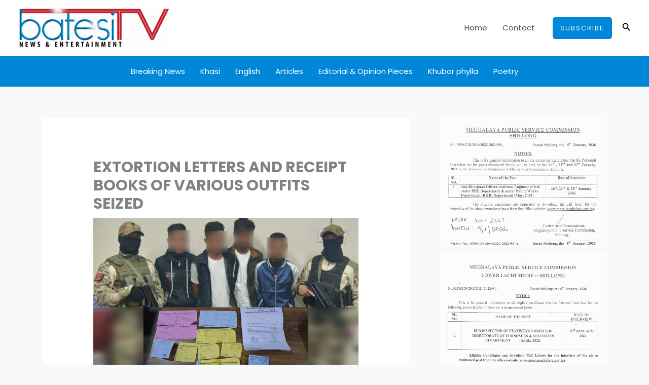

--- FILE ---
content_type: text/html; charset=utf-8
request_url: https://www.google.com/recaptcha/api2/aframe
body_size: 267
content:
<!DOCTYPE HTML><html><head><meta http-equiv="content-type" content="text/html; charset=UTF-8"></head><body><script nonce="XbLiEjFn2Qc488ImmVbIzg">/** Anti-fraud and anti-abuse applications only. See google.com/recaptcha */ try{var clients={'sodar':'https://pagead2.googlesyndication.com/pagead/sodar?'};window.addEventListener("message",function(a){try{if(a.source===window.parent){var b=JSON.parse(a.data);var c=clients[b['id']];if(c){var d=document.createElement('img');d.src=c+b['params']+'&rc='+(localStorage.getItem("rc::a")?sessionStorage.getItem("rc::b"):"");window.document.body.appendChild(d);sessionStorage.setItem("rc::e",parseInt(sessionStorage.getItem("rc::e")||0)+1);localStorage.setItem("rc::h",'1768529317320');}}}catch(b){}});window.parent.postMessage("_grecaptcha_ready", "*");}catch(b){}</script></body></html>